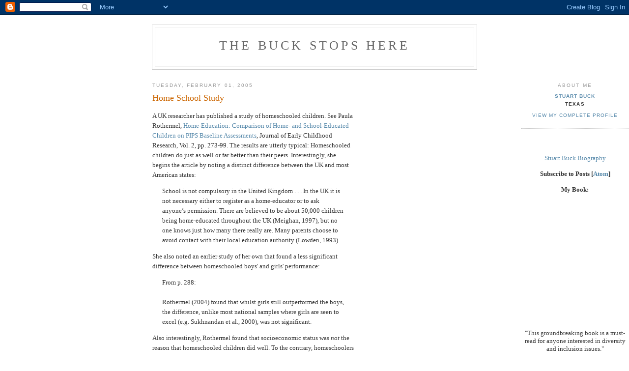

--- FILE ---
content_type: text/html; charset=UTF-8
request_url: http://stuartbuck.blogspot.com/2005/02/home-school-study.html
body_size: 6936
content:
<!DOCTYPE html PUBLIC "-//W3C//DTD XHTML 1.0 Strict//EN" "http://www.w3.org/TR/xhtml1/DTD/xhtml1-strict.dtd">

<html xmlns="http://www.w3.org/1999/xhtml" xml:lang="en" lang="en" dir="ltr">
<head>
  <title>The Buck Stops Here: Home School Study</title>

  <script type="text/javascript">(function() { (function(){function b(g){this.t={};this.tick=function(h,m,f){var n=f!=void 0?f:(new Date).getTime();this.t[h]=[n,m];if(f==void 0)try{window.console.timeStamp("CSI/"+h)}catch(q){}};this.getStartTickTime=function(){return this.t.start[0]};this.tick("start",null,g)}var a;if(window.performance)var e=(a=window.performance.timing)&&a.responseStart;var p=e>0?new b(e):new b;window.jstiming={Timer:b,load:p};if(a){var c=a.navigationStart;c>0&&e>=c&&(window.jstiming.srt=e-c)}if(a){var d=window.jstiming.load;
c>0&&e>=c&&(d.tick("_wtsrt",void 0,c),d.tick("wtsrt_","_wtsrt",e),d.tick("tbsd_","wtsrt_"))}try{a=null,window.chrome&&window.chrome.csi&&(a=Math.floor(window.chrome.csi().pageT),d&&c>0&&(d.tick("_tbnd",void 0,window.chrome.csi().startE),d.tick("tbnd_","_tbnd",c))),a==null&&window.gtbExternal&&(a=window.gtbExternal.pageT()),a==null&&window.external&&(a=window.external.pageT,d&&c>0&&(d.tick("_tbnd",void 0,window.external.startE),d.tick("tbnd_","_tbnd",c))),a&&(window.jstiming.pt=a)}catch(g){}})();window.tickAboveFold=function(b){var a=0;if(b.offsetParent){do a+=b.offsetTop;while(b=b.offsetParent)}b=a;b<=750&&window.jstiming.load.tick("aft")};var k=!1;function l(){k||(k=!0,window.jstiming.load.tick("firstScrollTime"))}window.addEventListener?window.addEventListener("scroll",l,!1):window.attachEvent("onscroll",l);
 })();</script><script type="text/javascript">function a(){var b=window.location.href,c=b.split("?");switch(c.length){case 1:return b+"?m=1";case 2:return c[1].search("(^|&)m=")>=0?null:b+"&m=1";default:return null}}var d=navigator.userAgent;if(d.indexOf("Mobile")!=-1&&d.indexOf("WebKit")!=-1&&d.indexOf("iPad")==-1||d.indexOf("Opera Mini")!=-1||d.indexOf("IEMobile")!=-1){var e=a();e&&window.location.replace(e)};
</script><meta http-equiv="Content-Type" content="text/html; charset=UTF-8" />
<meta name="generator" content="Blogger" />
<link rel="icon" type="image/vnd.microsoft.icon" href="https://www.blogger.com/favicon.ico"/>
<link rel="alternate" type="application/atom+xml" title="The Buck Stops Here - Atom" href="http://stuartbuck.blogspot.com/feeds/posts/default" />
<link rel="alternate" type="application/rss+xml" title="The Buck Stops Here - RSS" href="http://stuartbuck.blogspot.com/feeds/posts/default?alt=rss" />
<link rel="service.post" type="application/atom+xml" title="The Buck Stops Here - Atom" href="https://www.blogger.com/feeds/3152270/posts/default" />
<link rel="alternate" type="application/atom+xml" title="The Buck Stops Here - Atom" href="http://stuartbuck.blogspot.com/feeds/110730146023126151/comments/default" />
<link rel="stylesheet" type="text/css" href="https://www.blogger.com/static/v1/v-css/1601750677-blog_controls.css"/>
<link rel="stylesheet" type="text/css" href="https://www.blogger.com/dyn-css/authorization.css?targetBlogID=3152270&zx=789e0a9d-c2c2-4704-857d-b29e4a4b7aa1"/>


  <style type="text/css">
/*
-----------------------------------------------
Blogger Template Style
Name:     Minima
Designer: Douglas Bowman
URL:      www.stopdesign.com
Date:     26 Feb 2004
----------------------------------------------- */


body {
  background:#fff;
  margin:0;
  padding:40px 20px;
  font:x-small Georgia,Serif;
  text-align:center;
  color:#333;
  font-size/* */:/**/small;
  font-size: /**/small;
  }
a:link {
  color:#58a;
  text-decoration:none;
  }
a:visited {
  color:#969;
  text-decoration:none;
  }
a:hover {
  color:#c60;
  text-decoration:underline;
  }
a img {
  border-width:0;
  }


/* Header
----------------------------------------------- */
@media all {
  #header {
    width:660px;
    margin:0 auto 10px;
    border:1px solid #ccc;
    }
  }
@media handheld {
  #header {
    width:90%;
    }
  }
#blog-title {
  margin:5px 5px 0;
  padding:20px 20px .25em;
  border:1px solid #eee;
  border-width:1px 1px 0;
  font-size:200%;
  line-height:1.2em;
  font-weight:normal;
  color:#666;
  text-transform:uppercase;
  letter-spacing:.2em;
  }
#blog-title a {
  color:#666;
  text-decoration:none;
  }
#blog-title a:hover {
  color:#c60;
  }
#description {
  margin:0 5px 5px;
  padding:0 20px 20px;
  border:1px solid #eee;
  border-width:0 1px 1px;
  max-width:700px;
  font:78%/1.4em "Trebuchet MS",Trebuchet,Arial,Verdana,Sans-serif;
  text-transform:uppercase;
  letter-spacing:.2em;
  color:#999;
  }

/* Content
----------------------------------------------- */
@media all {
  #content {
    width:660px;
    margin:0 auto;
    padding:0;
    text-align:left;
    }
  #main {
    width:410px;
    float:left;
    }
  #sidebar {
    width:220px;
    float:right;
    }
  }
@media handheld {
  #content {
    width:90%;
    }
  #main {
    width:100%;
    float:none;
    }
  #sidebar {
    width:100%;
    float:none;
    }
  }

/* Headings
----------------------------------------------- */
h2 {
  margin:1.5em 0 .75em;
  font:78%/1.4em "Trebuchet MS",Trebuchet,Arial,Verdana,Sans-serif;
  text-transform:uppercase;
  letter-spacing:.2em;
  color:#999;
  }


/* Posts
----------------------------------------------- */
@media all {
  .date-header {
    margin:1.5em 0 .5em;
    }
  .post {
    margin:.5em 0 1.5em;
    border-bottom:1px dotted #ccc;
    padding-bottom:1.5em;
    }
  }
@media handheld {
  .date-header {
    padding:0 1.5em 0 1.5em;
    }
  .post {
    padding:0 1.5em 0 1.5em;
    }
  }
.post-title {
  margin:.25em 0 0;
  padding:0 0 4px;
  font-size:140%;
  font-weight:normal;
  line-height:1.4em;
  color:#c60;
  }
.post-title a, .post-title a:visited, .post-title strong {
  display:block;
  text-decoration:none;
  color:#c60;
  font-weight:normal;
  }
.post-title strong, .post-title a:hover {
  color:#333;
  }
.post div {
  margin:0 0 .75em;
  line-height:1.6em;
  }
p.post-footer {
  margin:-.25em 0 0;
  color:#ccc;
  }
.post-footer em, .comment-link {
  font:78%/1.4em "Trebuchet MS",Trebuchet,Arial,Verdana,Sans-serif;
  text-transform:uppercase;
  letter-spacing:.1em;
  }
.post-footer em {
  font-style:normal;
  color:#999;
  margin-right:.6em;
  }
.comment-link {
  margin-left:.6em;
  }
.post img {
  padding:4px;
  border:1px solid #ddd;
  }
.post blockquote {
  margin:1em 20px;
  }
.post blockquote p {
  margin:.75em 0;
  }


/* Comments
----------------------------------------------- */
#comments h4 {
  margin:1em 0;
  font:bold 78%/1.6em "Trebuchet MS",Trebuchet,Arial,Verdana,Sans-serif;
  text-transform:uppercase;
  letter-spacing:.2em;
  color:#999;
  }
#comments h4 strong {
  font-size:130%;
  }
#comments-block {
  margin:1em 0 1.5em;
  line-height:1.6em;
  }
#comments-block dt {
  margin:.5em 0;
  }
#comments-block dd {
  margin:.25em 0 0;
  }
#comments-block dd.comment-timestamp {
  margin:-.25em 0 2em;
  font:78%/1.4em "Trebuchet MS",Trebuchet,Arial,Verdana,Sans-serif;
  text-transform:uppercase;
  letter-spacing:.1em;
  }
#comments-block dd p {
  margin:0 0 .75em;
  }
.deleted-comment {
  font-style:italic;
  color:gray;
  }
.paging-control-container {
  float: right;
  margin: 0px 6px 0px 0px;
  font-size: 80%;
}
.unneeded-paging-control {
  visibility: hidden;
}

/* Sidebar Content
----------------------------------------------- */
#sidebar ul {
  margin:0 0 1.5em;
  padding:0 0 1.5em;
  border-bottom:1px dotted #ccc;
  list-style:none;
  }
#sidebar li {
  margin:0;
  padding:0 0 .25em 15px;
  text-indent:-15px;
  line-height:1.5em;
  }
#sidebar p {
  color:#666;
  line-height:1.5em;
  }


/* Profile
----------------------------------------------- */
#profile-container {
  margin:0 0 1.5em;
  border-bottom:1px dotted #ccc;
  padding-bottom:1.5em;
  }
.profile-datablock {
  margin:.5em 0 .5em;
  }
.profile-img {
  display:inline;
  }
.profile-img img {
  float:left;
  padding:4px;
  border:1px solid #ddd;
  margin:0 8px 3px 0;
  }
.profile-data {
  margin:0;
  font:bold 78%/1.6em "Trebuchet MS",Trebuchet,Arial,Verdana,Sans-serif;
  text-transform:uppercase;
  letter-spacing:.1em;
  }
.profile-data strong {
  display:none;
  }
.profile-textblock {
  margin:0 0 .5em;
  }
.profile-link {
  margin:0;
  font:78%/1.4em "Trebuchet MS",Trebuchet,Arial,Verdana,Sans-serif;
  text-transform:uppercase;
  letter-spacing:.1em;
  }


/* Footer
----------------------------------------------- */
#footer {
  width:660px;
  clear:both;
  margin:0 auto;
  }
#footer hr {
  display:none;
  }
#footer p {
  margin:0;
  padding-top:15px;
  font:78%/1.6em "Trebuchet MS",Trebuchet,Verdana,Sans-serif;
  text-transform:uppercase;
  letter-spacing:.1em;
  }


/* Feeds
----------------------------------------------- */
#blogfeeds {
  }
#postfeeds {
  }
  </style>

<meta name='google-adsense-platform-account' content='ca-host-pub-1556223355139109'/>
<meta name='google-adsense-platform-domain' content='blogspot.com'/>

<!-- data-ad-client=ca-pub-5647502751792376 -->
<!-- --><style type="text/css">@import url(https://www.blogger.com/static/v1/v-css/navbar/3334278262-classic.css);
div.b-mobile {display:none;}
</style>

</head>

<body><script type="text/javascript">
    function setAttributeOnload(object, attribute, val) {
      if(window.addEventListener) {
        window.addEventListener('load',
          function(){ object[attribute] = val; }, false);
      } else {
        window.attachEvent('onload', function(){ object[attribute] = val; });
      }
    }
  </script>
<div id="navbar-iframe-container"></div>
<script type="text/javascript" src="https://apis.google.com/js/platform.js"></script>
<script type="text/javascript">
      gapi.load("gapi.iframes:gapi.iframes.style.bubble", function() {
        if (gapi.iframes && gapi.iframes.getContext) {
          gapi.iframes.getContext().openChild({
              url: 'https://www.blogger.com/navbar/3152270?origin\x3dhttp://stuartbuck.blogspot.com',
              where: document.getElementById("navbar-iframe-container"),
              id: "navbar-iframe"
          });
        }
      });
    </script>

<div id="header">

  <h1 id="blog-title">
    <a href="http://stuartbuck.blogspot.com/">
	The Buck Stops Here
	</a>
  </h1>
  <p id="description"></p>

</div>

<!-- Begin #content -->
<div id="content">


<!-- Begin #main -->
<div id="main"><div id="main2">




</div>


    
  <h2 class="date-header">Tuesday, February 01, 2005</h2>
  

  
     
  <!-- Begin .post -->
  <div class="post"><a name="110730146023126151"></a>
         
    <h3 class="post-title">
	 
	 Home School Study
	 
    </h3>
    

	         <div class="post-body">
	<div>
      <div style="clear:both;"></div>A UK researcher has published a study of homeschooled children.  See Paula Rothermel, <a href="http://www.hslda.org/hs/international/UnitedKingdom/200501130.pdf">Home-Education: Comparison of Home- and School-Educated Children on PIPS Baseline Assessments</a>, Journal of Early Childhood Research, Vol. 2, pp. 273-99. The results are utterly typical: Homeschooled children do just as well or far better than their peers.  Interestingly, she begins the article by noting a distinct difference between the UK and most American states: <blockquote>School is not compulsory in the United Kingdom . . . In the UK it is not necessary either to register as a home-educator or to ask anyone’s permission. There are believed to be about 50,000 children being home-educated throughout the UK (Meighan, 1997), but no one knows just how many there really are. Many parents choose to avoid contact with their local education authority (Lowden, 1993). </blockquote>She also noted an earlier study of her own that found a less significant difference between homeschooled boys' and girls' performance: <blockquote>From p. 288: <br /><br />Rothermel (2004) found that whilst girls still outperformed the boys, the difference, unlike most national samples where girls are seen to excel (e.g. Sukhnandan et al., 2000), was not significant.</blockquote>Also interestingly, Rothermel found that socioeconomic status was <i>not</i> the reason that homeschooled children did well.  To the contrary, homeschoolers with low socioeconomic status were able to outpace their schooled peers: <blockquote>From p. 293:<br /><br />All the children scored good marks, whatever their background and family structure. However, contrary to the findings of Tymms et al. (1997) the home-educated children from the lower socio-economic groups scored significantly higher than those with professional parents on the Registrar General’s classification (Rose and O’Reilly, 1998). The most obvious reason for their doing well, and one that is supported by evidence from other sources, is that home-educated children are, at least amongst their own ranks, free from the stigma of being poor, simply because they are not learning in an environment where affluence and labelling are an issue.<br /><br />* * * From p. 294:<br /><br />The key to performance irrespective of background was, it seemed, the availability of parent[s] to spend time with their children, since at least one parent in each family was continually present throughout this period of their child’s life. Desforges and Abouchaar (2003) have also commented on the importance of parental attention in children’s attainment.</blockquote>Rothermel's findings lead her to suggest that far from parents being tutored in the art of teaching by trained educators, things should be the other way around: <blockquote>The fact that findings here contradict the many studies linking social class to low attainment (e.g. Feinstein, 2002) suggests that policy makers might do well to study the home-education model and explore ways in which the benefits could be adapted into mainstream education.<br /><br />From page 295 [quoting another study]:<br /><br />Indeed, in our opinion, it is time to shift the emphasis away from what parents should learn from professionals, and towards what professionals can learn from studying parents and children at home.</blockquote>  <a href="http://stuartbuck.blogspot.com">Stuart Buck</a><div style="clear:both; padding-bottom:0.25em"></div><p class="blogger-labels">Labels: <a rel='tag' href="http://stuartbuck.blogspot.com/search/label/education">education</a></p>
    </div>
    </div>
    
    <p class="post-footer">
      <em>posted by Stuart Buck at 
    <a class="post-footer-link" href="http://stuartbuck.blogspot.com/2005/02/home-school-study.html" title="permanent link"> 5:30 PM </a></em>
        <span class="item-action"><a href="https://www.blogger.com/email-post/3152270/110730146023126151" title="Email Post"><img class="icon-action" alt="" src="https://resources.blogblog.com/img/icon18_email.gif" height="13" width="18"/></a></span>
    </p>
  
  </div>
  <!-- End .post -->
  
  
  
  <!-- Begin #comments -->
 



  <div id="comments">

	<a name="comments"></a>
    <h4>0 Comments:</h4>
    <dl id="comments-block">
      
      
      
    </dl>
		<p class="comment-timestamp">
      <a class="comment-link" href="https://www.blogger.com/comment/fullpage/post/3152270/110730146023126151">Post a Comment</a>
    </p>
    <p id="postfeeds">Subscribe to Post Comments [<a target="_blank" href="http://stuartbuck.blogspot.com/feeds/110730146023126151/comments/default" type="application/atom+xml">Atom</a>]</p>
  
    


		<p class="comment-timestamp">
	<a href="http://stuartbuck.blogspot.com/">&lt;&lt; Home</a>
    </p>
    </div>



  <!-- End #comments -->


</div></div>
<!-- End #main -->







<!-- Begin #sidebar -->
<div id="sidebar"><div id="sidebar2">

  
  <!-- Begin #profile-container -->

   <div id="profile-container"><h2 class="sidebar-title">About Me</h2>
<dl class="profile-datablock">
<dd class="profile-data"><strong>Name:</strong> <a rel="author" href="https://www.blogger.com/profile/05731724396708879386"> Stuart Buck </a></dd>
<dd class="profile-data"><strong>Location:</strong>  Texas </dd></dl>

<p class="profile-link"><a rel="author" href="https://www.blogger.com/profile/05731724396708879386">View my complete profile</a></p></div>
 <br><br><a href="http://about.me/stuartbuck">Stuart Buck Biography</a><br><br> 

<b>Subscribe to Posts [<a href="http://stuartbuck.blogspot.com/feeds/posts/default">Atom</a>]</b><br><br>

<b>My Book:</b> <br><br>
<iframe src="http://rcm.amazon.com/e/cm?lt1=_blank&bc1=000000&IS2=1&bg1=A18484&fc1=000000&lc1=0000FF&t=stuartbcom-20&o=1&p=8&l=as1&m=amazon&f=ifr&asins=0300123914" style="width:120px;height:240px;" scrolling="no" marginwidth="0" marginheight="0" frameborder="0"></iframe>
<br><br>"This groundbreaking book is a must-read for anyone interested in diversity and inclusion issues." <br>

Sandra Yamate, <a href="http://www.theiilp.com/">Institute for Inclusion in the Legal Profession</a><br><br>
  <br> <b>My Classical Guitar Album for Children:</b><br> 

<iframe src="http://rcm.amazon.com/e/cm?lt1=_blank&bc1=000000&IS2=1&bg1=A98989&fc1=000000&lc1=0000FF&t=stuartbcom-20&o=1&p=8&l=as1&m=amazon&f=ifr&asins=B0040JCUF0" style="width:120px;height:240px;" scrolling="no" marginwidth="0" marginheight="0" frameborder="0"></iframe>
<br><br>

<div style='width:120px; height:180px; margin:0; padding:0; border:0; background-image:url(http://www.cdbaby.com/Images/Links/Black-Buy_Album_100px_vert.png);'><a href='http://www.cdbaby.com/cd/StuartBuck1' style='display:block; padding:44px 10px 35px; margin:0; border:0;'><img src='http://CDBaby.name/s/t/stuartbuck1_small.jpg' width='100' height='100' alt='Stuart Buck: From Mozart to Tchaikovsky: A Classical Guitar Collection for Children' style='border:0; margin:0; padding:0;' /></a></div><br><br>
					
<br>
  <!-- End #profile -->
    
        

  
  <h2 class="sidebar-title">Previous Posts</h2>
    <ul id="recently">
    
        <li><a href="http://stuartbuck.blogspot.com/2005/02/george-soros.html">George Soros</a></li>
     
        <li><a href="http://stuartbuck.blogspot.com/2005/01/iraq.html">Iraq</a></li>
     
        <li><a href="http://stuartbuck.blogspot.com/2005/01/another-irritant.html">Another Irritant</a></li>
     
        <li><a href="http://stuartbuck.blogspot.com/2005/01/crack-in-broken-windows-theory.html">A Crack in the Broken-Windows Theory</a></li>
     
        <li><a href="http://stuartbuck.blogspot.com/2005/01/my-music.html">My Music</a></li>
     
        <li><a href="http://stuartbuck.blogspot.com/2005/01/irritations.html">Irritations</a></li>
     
        <li><a href="http://stuartbuck.blogspot.com/2005/01/iraqis-across-mideast-vote.html">Iraqis across Mideast vote</a></li>
     
        <li><a href="http://stuartbuck.blogspot.com/2005/01/more-songs.html">More Songs</a></li>
     
        <li><a href="http://stuartbuck.blogspot.com/2005/01/my-guitar-playing.html">My Guitar Playing</a></li>
     
        <li><a href="http://stuartbuck.blogspot.com/2005/01/commerce-department.html">The Commerce Department</a></li>
     
  </ul>
    

      <p id="powered-by"><a href="http://www.blogger.com"><img src="http://buttons.blogger.com/bloggerbutton1.gif" alt="Powered by Blogger" /></a></p>
      <p id="blogfeeds">Subscribe to<br />Comments [<a target="_blank" href="http://stuartbuck.blogspot.com/feeds/posts/default" type="application/atom+xml">Atom</a>]</p>
  
  <!--
  <p><!-- Gostats.com web hit code. Please do not change this-->
<script type="text/javascript">var go_mem="stuartbuck";</script>
<script type="text/javascript" src="http://gostats.com/go.js"></script>
<noscript>
<a href="http://gostats.com/gogi/viewstats.pl?mn=stuartbuck" target="_top">
<img src="http://gostats.com/gogi/count.pl?mn=stuartbuck" alt="FREE HIT COUNTER" border=0></a>
</noscript><br>

<!-- End of Gostats.com web hit code -->

<!--WEBBOT bot="HTMLMarkup" startspan ALT="Site Meter" -->
<script type="text/javascript" src="http://s10.sitemeter.com/js/counter.js?site=s10tamerlane">
</script>
<noscript>
<a href="http://s10.sitemeter.com/stats.asp?site=s10tamerlane" target="_top">
<img src="http://s10.sitemeter.com/meter.asp?site=s10tamerlane" alt="Site Meter" border="0"/></a>

</noscript>
<!--WEBBOT bot="HTMLMarkup" Endspan -->



<br><br>
<a href="http://www.cdbaby.com/cd/sarahlafon">Sarah LaFon</a><br></p>

  


</div></div>
<!-- End #sidebar -->


</div>

 <br><br>


<!-- End #content -->



<!-- Begin #footer -->
<div id="footer"><hr />
  <p><!--This is an optional footer. If you want text here, place it inside these tags, and remove this comment. -->&nbsp;</p>

</div>
<!-- End #footer -->



</body>
</html>

--- FILE ---
content_type: application/javascript
request_url: http://gostats.com/go.js
body_size: 1060
content:
var go_t=new Date();var go_ts=go_t.getSeconds();var go_s=go_t.getTimezoneOffset();
var go_r="";
function go_mkcd(){var s='',c='',v='',bw='',bh='',j='1.0',a=go_apn+'_'+go_apv,o=navigator.platform,r=(go_r?go_r:(go_noe?'NULL':document.referrer));
if(go_apv>=4)s=Math.round(screen.width*screen.height/100000);var uif=0;if(go_apn=='Netscape'){var i1=0,i2=0,sta;v=(navigator.javaEnabled()?'Y':'N');if(go_apv>=3)j='1.1';if(go_apv>=4){j='1.2';
c=screen.pixelDepth;bw=window.innerWidth;bh=window.innerHeight}if(go_apv>=4.06)j='1.3';if(go_apv>=5)uif=1}if(go_apn=='Microsoft Internet Explorer'){
uif=1;if(go_apv<4)r='NULL';if(go_apv>=3)v='P';if(go_apv>=4){j='1.2';v=(navigator.javaEnabled()?'Y':'N');c=screen.colorDepth}
if(go_apv>=5&&navigator.platform.indexOf('Win')>=0){c=screen.colorDepth;bw=document.documentElement.offsetWidth;bh=document.documentElement.offsetHeight}}
if(go_apn=='Opera'){var i1=0,i2=0,sta;var v='N'}
code='<a href="http://gostats.com/gogi/viewstats.pl?mn='+go_mem+
'" target="_top"><img src="http://gostats.com/gogi/count.pl?mn='+go_mem+'&tz='+go_s+'&r='+escape(r)+'&s='+escape(s)+'&c='+escape(c)+'&o='+escape(o)+'&j='+j+'&v='+v+'&bw='+bw+'&bh='+bh+'&a='+escape(a)+'&gts='+go_ts+'" border="1"></a>';
if(!go_noe){document.write(code);}else{return code}}
var go_n=navigator,go_apn=go_n.appName,go_w=go_n.appVersion,go_apv,go_i,go_msie=go_w.indexOf('MSIE ')
if(go_w.indexOf('Opera')>0)go_apn='Opera';if(go_msie>0){go_apv=parseInt(go_i=go_w.substring(go_msie+5));if(go_apv>3)go_apv=parseFloat(go_i)}else go_apv=parseFloat(go_w);
function go_et(){window.onerror=window.oe;return true}
var go_noe=false;if(navigator.userAgent.indexOf('Mac')!=-1&&navigator.userAgent.indexOf('MSIE 4')!=-1)var go_r=document.referrer;else{
window.oe=window.onerror;window.onerror=go_et;
//go_r=parent.document.referrer;
//go_r=top.document.referrer;
if ((go_r == "") || (go_r == "[unknown origin]") || (go_r == "unknown") || (go_r == "undefined"))
	if (document["parent"] != null) 
		if (parent["document"] != null)
			if (parent.document["referrer"] != null) 
				if (typeof(parent.document) == "object")
				{go_r=parent.document.referrer;}
if ((go_r == "") || (go_r == "[unknown origin]") || (go_r == "unknown") || (go_r == "undefined"))
	if (document["referrer"] != null){go_r = document.referrer;}
go_noe=go_et()}document.write(go_mkcd())
